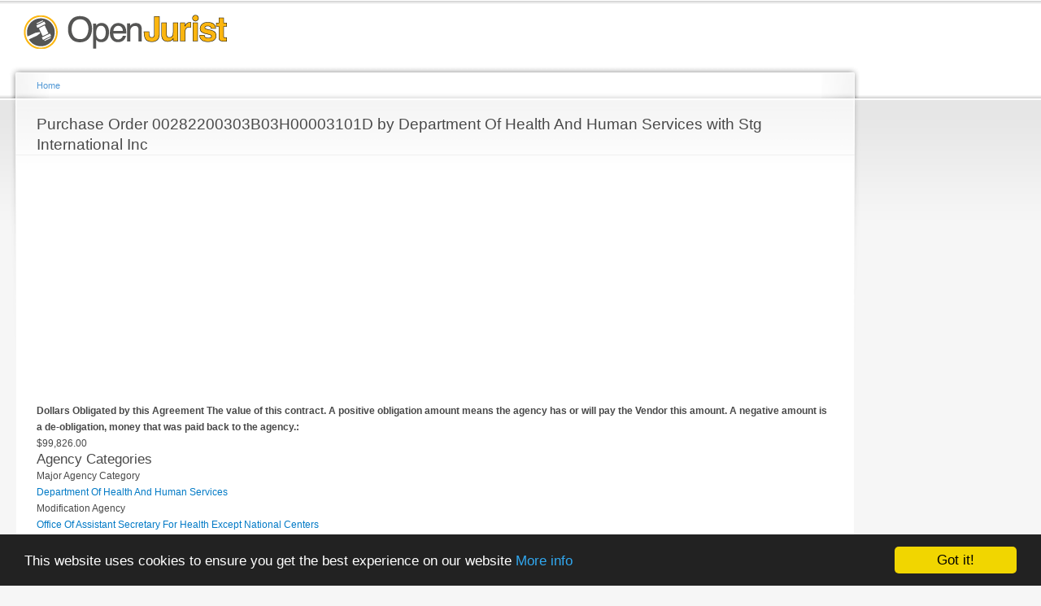

--- FILE ---
content_type: text/html; charset=utf-8
request_url: https://openjurist.org/gov/prime-contract/00282200303b03h00003101d-department-health-and-human-services-stg-international-inc
body_size: 6285
content:
<!DOCTYPE html PUBLIC "-//W3C//DTD XHTML+RDFa 1.0//EN"
  "http://www.w3.org/MarkUp/DTD/xhtml-rdfa-1.dtd">
<html xmlns="http://www.w3.org/1999/xhtml" xml:lang="en" version="XHTML+RDFa 1.0" dir="ltr"
  xmlns:content="http://purl.org/rss/1.0/modules/content/"
  xmlns:dc="http://purl.org/dc/terms/"
  xmlns:foaf="http://xmlns.com/foaf/0.1/"
  xmlns:og="http://ogp.me/ns#"
  xmlns:rdfs="http://www.w3.org/2000/01/rdf-schema#"
  xmlns:sioc="http://rdfs.org/sioc/ns#"
  xmlns:sioct="http://rdfs.org/sioc/types#"
  xmlns:skos="http://www.w3.org/2004/02/skos/core#"
  xmlns:xsd="http://www.w3.org/2001/XMLSchema#"
  xmlns:schema="http://schema.org/">

<head profile="http://www.w3.org/1999/xhtml/vocab">
  <meta http-equiv="Content-Type" content="text/html; charset=utf-8" />
<meta name="viewport" content="width=device-width, height=device-height, initial-scale=1.0, minimum-scale=1.0, maximum-scale=1.0, user-scalable=yes" />
<meta name="Generator" content="Drupal 7 (http://drupal.org)" />
  <title>Purchase Order 00282200303B03H00003101D by Department Of Health And Human Services with Stg International Inc | OpenJurist Government Spending</title>
  <link type="text/css" rel="stylesheet" href="https://openjurist.org/gov/sites/default/files/css/css_fogQS6m4CawAdzwK4xIN5rSSogeN9JpLQTa6SBNdvzY.css" media="all" />
<link type="text/css" rel="stylesheet" href="https://openjurist.org/gov/sites/default/files/css/css_wO6xKxMJa_yJcEipHydC63_kiL3yPrsvixFUnGdydBE.css" media="all" />
<link type="text/css" rel="stylesheet" href="https://openjurist.org/gov/sites/default/files/css/css_rPoi5CNEG_HULKQmLwsXl8B449cYjkrDWPIK-T50_Zc.css" media="all" />
<link type="text/css" rel="stylesheet" href="https://openjurist.org/gov/sites/default/files/css/css_jypmCOPDuvLtwxMYSdfOljUletJxPk65oVydI7LvvKk.css" media="all" />
<link type="text/css" rel="stylesheet" href="https://openjurist.org/gov/sites/default/files/css/css_k3snrbsthqot7V7ccRZHS9OkCZkwBv4adtNieIVlbEU.css" media="print" />

<!--[if lt IE 7]>
<link type="text/css" rel="stylesheet" href="https://openjurist.org/gov/themes/garland/fix-ie.css?snjnk6" media="all" />
<![endif]-->
  <script type="text/javascript" src="https://openjurist.org/gov/sites/default/files/js/js_Xjzh1hVfcgVAixhmmB6Go8TUMPOiprA-2vkC-oWXARQ.js"></script>
<script type="text/javascript">
<!--//--><![CDATA[//><!--
jQuery.extend(Drupal.settings, {"basePath":"\/gov\/","pathPrefix":"","ajaxPageState":{"theme":"garland","theme_token":"b-GE1HemvelnvWkJQ52iExFRePPjj8xSXNvzg9y2Y_w","js":{"misc\/jquery.js":1,"misc\/jquery.once.js":1,"misc\/drupal.js":1},"css":{"modules\/system\/system.base.css":1,"modules\/system\/system.menus.css":1,"modules\/system\/system.messages.css":1,"modules\/system\/system.theme.css":1,"modules\/field\/theme\/field.css":1,"modules\/node\/node.css":1,"modules\/user\/user.css":1,"sites\/all\/modules\/contrib\/views\/css\/views.css":1,"sites\/all\/modules\/contrib\/ctools\/css\/ctools.css":1,"sites\/all\/modules\/contrib\/panels\/css\/panels.css":1,"sites\/all\/modules\/contrib\/addressfield\/addressfield.css":1,"sites\/all\/modules\/contrib\/entity\/theme\/entity.theme.css":1,"themes\/garland\/style.css":1,"themes\/garland\/print.css":1,"themes\/garland\/fix-ie.css":1}}});
//--><!]]>
</script>
</head>
<body class="html not-front not-logged-in one-sidebar sidebar-second page-c page-c- page-c-2634462 fluid-width" >
  <div id="skip-link">
    <a href="#main-content" class="element-invisible element-focusable">Skip to main content</a>
  </div>
    <div id="wrapper"><div id="container" class="clearfix"><div id="header"><div id="logo-floater"><div id="branding"><strong><a href="/gov/"> <img src="https://openjurist.org/gov/sites/default/files/openjurist_logo_1.png" alt=" " title=" " id="logo" /> </a></strong></div></div></div><div id="center"><div id="squeeze"><div class="right-corner"><div class="left-corner"><h2 class="element-invisible">You are here</h2><div class="breadcrumb" xmlns:v="http://rdf.data-vocabulary.org/#"><span class="inline odd first last" typeof="v:Breadcrumb"><a href="https://openjurist.org/gov/" rel="v:url" property="v:title">Home</a></span></div> <a id="main-content"></a><div id="tabs-wrapper" class="clearfix"><h1 class="with-tabs">Purchase Order 00282200303B03H00003101D by Department Of Health And Human Services with Stg International Inc</h1></div><div class="clearfix"><div class="region region-content"><div id="block-block-2" class="block block-block clearfix"><div class="content">
<script async src="//pagead2.googlesyndication.com/pagead/js/adsbygoogle.js"></script>
<ins class="adsbygoogle" style="display:block" data-ad-client="ca-pub-1426947767363811" data-ad-slot="7962848807" data-ad-format="auto"></ins>
<script>
(adsbygoogle = window.adsbygoogle || []).push({});
</script>
</div></div><div id="block-system-main" class="block block-system clearfix"><div class="content"><div class="entity entity-c c-c clearfix" about="/gov/prime-contract/00282200303b03h00003101d-department-health-and-human-services-stg-international-inc" typeof=""><div class="content"><div class="entity-property entity-property-dollars-obligated"><div class="entity-property-label">Dollars Obligated by this Agreement <span class="full-description">The value of this contract. A positive obligation amount means the agency has or will pay the Vendor this amount. A negative amount is a de-obligation, money that was paid back to the agency.</span>:&nbsp;</div><div>$99,826.00</div></div><h3 class="field-label"> Agency Categories</h3><div class="field-agency-categories"><div class="field-agency-type"> Major Agency Category</div><div class="field-agency-category"> <a href="/gov/agency/department-health-and-human-services" typeof="skos:Concept" property="rdfs:label skos:prefLabel" datatype="">Department Of Health And Human Services</a></div></div><div class="field-agency-categories"><div class="field-agency-type"> Modification Agency</div><div class="field-agency-category"> <a href="/gov/agency/office-assistant-secretary-health-except-national-centers" typeof="skos:Concept" property="rdfs:label skos:prefLabel" datatype="">Office Of Assistant Secretary For Health Except National Centers</a></div></div><div class="field-agency-categories"><div class="field-agency-type"> Major Funding Agency Category</div><div class="field-agency-category"> <a href="/gov/agency/department-health-and-human-services" typeof="skos:Concept" property="rdfs:label skos:prefLabel" datatype="">Department Of Health And Human Services</a></div></div><div class="field-agency-categories"><div class="field-agency-type"> Contracting Office Agency</div><div class="field-agency-category"> <a href="/gov/agency/office-assistant-secretary-health-except-national-centers" typeof="skos:Concept" property="rdfs:label skos:prefLabel" datatype="">Office Of Assistant Secretary For Health Except National Centers</a></div></div><div class="field-agency-categories"><div class="field-agency-type"> Funding Requesting Agency</div><div class="field-agency-category"> <a href="/gov/agency/office-assistant-secretary-health-except-national-centers" typeof="skos:Concept" property="rdfs:label skos:prefLabel" datatype="">Office Of Assistant Secretary For Health Except National Centers</a></div></div><div class="field-agency-categories"><div class="field-agency-type"> Agency</div><div class="field-agency-category"> <a href="/gov/agency/office-assistant-secretary-health-except-national-centers" typeof="skos:Concept" property="rdfs:label skos:prefLabel" datatype="">Office Of Assistant Secretary For Health Except National Centers</a></div></div><h3 class="field-label"> Offices</h3><div class="field-offices"> <span class="field-label"> Office Type: </span><div class="field-office-type inline"> Contracting Office</div> <span class="field-label"> Office: </span><div class="field-office inline"> <a href="/gov/office/00282-department-hhsoff-ast-sec-hlth-expt-natl-cntr" typeof="skos:Concept" property="rdfs:label skos:prefLabel" datatype="">00282: Department Of Hhs/Off Ast Sec Hlth Expt Natl Cntr</a></div></div><h3 class="field-label"> Funded by Foreign Entity</h3><div class="field-funded-by-foreign-entity"> Not Applicable</div><div class="entity-property entity-property-signed-date"><div class="entity-property-label">Date Signed <span class="full-description">The date that a mutually binding agreement was reached. The date signed by the Contracting Officer or the Vendor, whichever is later.</span>:&nbsp;</div><div>03/15/2003</div></div><div class="entity-property entity-property-effective-date"><div class="entity-property-label">Effective Date <span class="full-description">The date that the parties agree will be the starting date for the contract's requirements. </span>:&nbsp;</div><div>03/15/2003</div></div><div class="entity-property entity-property-current-completion-date"><div class="entity-property-label">Current Completion Date <span class="full-description">For an initial award, the scheduled contract completion date for the base contract and any options exercised at the time of the award. For modifications that exercise options, the revised scheduled completion date for the base contract and the exercised options.</span>:&nbsp;</div><div>06/15/2003</div></div><div class="entity-property entity-property-ultimate-completion-date"><div class="entity-property-label">Ultimate Completion Date <span class="full-description">The mutually agreed upon contract completion date for the entire contract or order including all options or other modifications. For a Delivery Order, this refers to the completion of that delivery only, not the completion date of the Indefinite Delivery Vehicle of the Delivery Order. </span>:&nbsp;</div><div>06/15/2003</div></div><h3 class="field-label"> Contract Action Type</h3><div class="field-contract-action-type"> Purchase Order</div><h3 class="field-label"> Type Of Contract Pricing</h3><div class="field-type-of-contract-pricing"> J: Firm Fixed Price</div><h3 class="field-label"> Subcontract Plan</h3><div class="field-subcontract-plan"> Subcontracting Plan Not Required</div><h3 class="field-label"> Letter Contract</h3><div class="field-letter-contract"> Not Applicable</div><div class="entity-property entity-property-multi-year-contract"></div><h3 class="field-label"> Performance Based Service Contract</h3><div class="field-performance-based-service-"> N: No - Service Where Pba Is Not Used.</div><h3 class="field-label"> Contingency Humanitarian Peace Keeping Operation</h3><div class="field-contingency-humanitarian-p"> Not Applicable</div><h3 class="field-label"> Cost or Pricing Data</h3><div class="field-cost-or-pricing-data"> Not Applicable</div><h3 class="field-label"> Cost Accounting Standards Clause</h3><div class="field-cost-accounting-standards-"> Not Applicable</div><div class="entity-property entity-property-purchase-card-as-payment-method"></div><div class="entity-property entity-property-number-of-actions"><div class="entity-property-label">Number of Actions <span class="full-description">Identifies the number of actions that are reported in one modification. Only the Department of Defense must report this information. For new contracts or modifications to contracts, agreements or orders, this is the number of actions that involved contract modifications for additional supplies or services.</span>:&nbsp;</div><div>1</div></div><h3 class="field-label"> National Interest Action Code</h3><div class="field-national-interest-action-c"> Not Applicable</div><h3 class="field-label"> Multiple Or Single Award IDC</h3><div class="field-multiple-or-single-award-i"> Not Applicable</div><h3 class="field-label"> Vendor Name</h3><div class="field-vendor-name"> <a href="/gov/vendor/stg-international-inc-0" typeof="skos:Concept" property="rdfs:label skos:prefLabel" datatype="">Stg International Inc</a></div><h3 class="field-label"> Division Name</h3><div class="field-division-name"> Not Applicable</div><h3 class="field-label"> Vendor Address</h3><div class="field-vendor-address"><div class="street-block"><div class="thoroughfare">4900 SEMINARY RD STE 207</div></div><div class="addressfield-container-inline locality-block country-US"><span class="locality">ALEXANDRIA</span>, <span class="state">VA</span> <span class="postal-code">22311-1811</span></div><span class="country">United States</span></div><h3 class="field-label"> Vendor State Congressional District</h3><div class="field-vendor-state-congressional"> VA08</div><div class="entity-property entity-property-duns-number"><div class="entity-property-label">DUNS number <span class="full-description"> The Vendor's unique Data Universal Numbering System (DUNS) number issued by <a href="http://www.dnb.com/" target="_blank">Dun & Bradstreet</a>. </span>:&nbsp;</div><div>179570403</div></div><div class="entity-property entity-property-parent-duns-number"><div class="entity-property-label">Parent DUNS Number <span class="full-description"> The prime awardee parent organization's Data Universal Numbering System (DUNS) number issued by <a href="http://www.dnb.com/" target="_blank">Dun & Bradstreet</a>. </span>:&nbsp;</div><div>179570403</div></div><h3 class="field-label"> Modification Parent</h3><div class="field-mod-parent"> <a href="/gov/vendor/stg-international-inc" typeof="skos:Concept" property="rdfs:label skos:prefLabel" datatype="">Stg International Inc.</a></div><div class="entity-property entity-property-location-code"><div class="entity-property-label">Location of Performance<span class="full-description"> Location of the principal plant or place of business where the items will be produced, supplied from stock or where the service will be performed. </span>:&nbsp;</div><div>1000</div></div><h3 class="field-label"> Address Place of Performance</h3><div class="field-address-place-of-performan"><div class="addressfield-container-inline locality-block country-US"><span class="state">VA</span></div><span class="country">United States</span></div><h3 class="field-label"> Place of Performance Congressional District</h3><div class="field-pop-cd"> VA00</div><h3 class="field-label"> Product Service Code Category</h3><div class="field-psc-cat"> R: Support Svcs (Prof, Admin, Mgmt)</div><h3 class="field-label"> Product Or Service Code</h3><div class="field-product-or-service-code"> R499: Other Professional Services</div><div class="entity-property entity-property-principal-naics-code"><div class="entity-property-label">Principal NAICS Code <span class="full-description">The principal <a href="http://www.naics.com/search/" target="_blank">North American Industry Classification System</a> (NAICS) code (used to designate major sectors of the economies of Mexico, Canada, and the United States) that indicates the industry in which the vendor does business. </span>:&nbsp;</div><div>541611</div></div><h3 class="field-label"> GFE GFP</h3><div class="field-gfe-gfp"> Transaction does not use Government Furnished Equipment or Property</div><h3 class="field-label"> Use Of Epa Designated Products</h3><div class="field-use-of-epa-designated-prod"> EPA-Designated Products Were Not Required</div><h3 class="field-label"> Contract Bundling</h3><div class="field-contract-bundling"> D: Not A Bundled Requirement</div><div class="entity-property entity-property-consolidated-contract"></div><div class="entity-property entity-property-country-of-origin"><div class="entity-property-label">Country of Origin <span class="full-description"> The country of origin of the product or service.</span>:&nbsp;</div><div>USA</div></div><div class="entity-property entity-property-piid"><div class="entity-property-label">Procurement Instrument Identifier <span class="full-description"> The unique identifier for each contract, agreement or order. This may be the Contract, Purchase Order, or Agreement Number for this award. </span>:&nbsp;</div><div><a href="/gov/piid/00282200303B03H00003101D">00282200303B03H00003101D</a></div></div><div class="entity-property entity-property-fiscal-year"><div class="entity-property-label">Fiscal Year <span class="full-description"> The fiscal year in which the award occurred. </span>:&nbsp;</div><div>2003</div></div><span rel="schema:url" resource="/gov/prime-contract/00282200303b03h00003101d-department-health-and-human-services-stg-international-inc" class="rdf-meta element-hidden"></span><h3 class="field-label"> Extent Competed</h3><div class="field-extent-competed"> B: Not Available For Competition</div><h3 class="field-label"> Commercial Item Acquisition Procedures</h3><div class="field-commercial-item-acquisitio"> D: Commercial Item Procedures Not Used</div><div class="entity-property entity-property-commercial-item-test-program"></div><div class="entity-property entity-property-small-business-competitiveness-demonstration-program"></div><div class="entity-property entity-property-a76-action"></div><div class="entity-property entity-property-number-of-employees"><div class="entity-property-label">Number of Employees <span class="full-description">The vendor's business size in terms of number of employees as obtained from <a href="https://www.sam.gov/" target="_blank">System for Award Management</a> (SAM).</span>:&nbsp;</div><div>70</div></div><div class="entity-property entity-property-annual-revenue"><div class="entity-property-label">Annual Revenue<span class="full-description">The vendor's annual gross revenue, taken from an average of the last three years as obtained from <a href="https://www.sam.gov/" target="_blank">System for Award Management</a> (SAM).</span>:&nbsp;</div><div>$5,175,913.00</div></div><div class="entity-property entity-property-firm-8-a-flag"></div><div class="entity-property entity-property-hub-zone-flag"></div><div class="entity-property entity-property-sdb-flag"><div class="entity-property-label">Small Disadvantaged Business:&nbsp;</div><div>Yes</div></div><div class="entity-property entity-property-is-sba-certified-small-disadvantaged-business"><div class="entity-property-label">Small Business Administration-Certified Small Disadvantaged Business <span class="full-description">Vendor is a <a href="https://www.sba.gov/content/disadvantaged-businesses" target="_blank">Small Business Administration-Certified Small Disadvantaged Business</a>. </span>:&nbsp;</div><div>Yes</div></div><div class="entity-property entity-property-sheltered-workshop-flag"></div><div class="entity-property entity-property-hbcu-flag"></div><div class="entity-property entity-property-educational-institution-flag"></div><div class="entity-property entity-property-women-owned-flag"><div class="entity-property-label">Women-Owned Business:&nbsp;</div><div>Yes</div></div><div class="entity-property entity-property-veteran-owned-flag"></div><div class="entity-property entity-property-srdvob-flag"></div><div class="entity-property entity-property-local-government-flag"></div><div class="entity-property entity-property-minority-institution-flag"></div><div class="entity-property entity-property-aiob-flag"></div><div class="entity-property entity-property-state-government-flag"></div><div class="entity-property entity-property-federal-government-flag"></div><div class="entity-property entity-property-minority-owned-business-flag"></div><div class="entity-property entity-property-apaob-flag"></div><div class="entity-property entity-property-tribal-government-flag"></div><div class="entity-property entity-property-baob-flag"></div><div class="entity-property entity-property-naob-flag"></div><div class="entity-property entity-property-saaob-flag"></div><div class="entity-property entity-property-non-profit-organization-flag"></div><div class="entity-property entity-property-is-other-not-for-profit-organization"></div><div class="entity-property entity-property-is-for-profit-organization"></div><div class="entity-property entity-property-is-foundation"></div><div class="entity-property entity-property-haob-flag"></div><div class="entity-property entity-property-is-hispanic-servicing-institution"></div><div class="entity-property entity-property-emerging-small-business-flag"></div><div class="entity-property entity-property-hospital-flag"></div><h3 class="field-label"> Contracting Officer Business Size Determination</h3><div class="field-contracting-officer-busine"> S: Small Business</div><div class="entity-property entity-property-is-1862-land-grant-college"></div><div class="entity-property entity-property-is-1890-land-grant-college"></div><div class="entity-property entity-property-is-1994-land-grant-college"></div><div class="entity-property entity-property-is-veterinary-college"></div><div class="entity-property entity-property-is-veterinary-hospital"></div><div class="entity-property entity-property-is-private-university-or-college"></div><div class="entity-property entity-property-is-school-of-forestry"></div><div class="entity-property entity-property-is-state-controlled-institution-of-higher-learning"></div><div class="entity-property entity-property-receives-contracts"></div><div class="entity-property entity-property-receives-grants"></div><div class="entity-property entity-property-is-airport-authority"></div><div class="entity-property entity-property-is-council-of-governments"></div><div class="entity-property entity-property-is-housing-authorities-public-or-tribal"></div><div class="entity-property entity-property-is-interstate-entity"></div><div class="entity-property entity-property-is-planning-commission"></div><div class="entity-property entity-property-is-port-authority"></div><div class="entity-property entity-property-is-transit-authority"></div><div class="entity-property entity-property-is-subchapter-s-corporation"></div><div class="entity-property entity-property-is-limited-liability-corporation"></div><div class="entity-property entity-property-is-foreign-owned-and-located"></div><div class="entity-property entity-property-is-city-local-government"></div><div class="entity-property entity-property-is-community-developed-corporation-owned-firm"></div><div class="entity-property entity-property-is-community-development-corporation"></div><div class="entity-property entity-property-is-manufacturer-of-goods"></div><div class="entity-property entity-property-is-corporate-entity-not-tax-exempt"></div><div class="entity-property entity-property-is-county-local-government"></div><div class="entity-property entity-property-is-domestic-shelter"></div><div class="entity-property entity-property-is-federal-government-agency"></div><div class="entity-property entity-property-is-foreign-government"></div><div class="entity-property entity-property-is-indian-tribe"></div><div class="entity-property entity-property-is-intermunicipal-local-government"></div><div class="entity-property entity-property-is-international-organization"></div><div class="entity-property entity-property-is-labor-surplus-area-firm"></div><div class="entity-property entity-property-is-local-government-owned"></div><div class="entity-property entity-property-is-municipality-local-government"></div><div class="entity-property entity-property-is-native-hawaiian-owned-organization-or-firm"></div><div class="entity-property entity-property-is-other-minority-owned"></div><div class="entity-property entity-property-is-partnership-or-limited-liability-partnership"></div><div class="entity-property entity-property-is-school-district-local-government"></div><div class="entity-property entity-property-is-small-agricultural-cooperative"></div><div class="entity-property entity-property-is-sole-proprietorship"></div><div class="entity-property entity-property-is-township-local-government"></div><div class="entity-property entity-property-is-tribally-owned-firm"></div><div class="entity-property entity-property-is-tribal-college"></div><div class="entity-property entity-property-is-alaskan-native-owned-corporation-or-firm"></div><div class="entity-property entity-property-is-corporate-entity-tax-exempt"></div><div class="entity-property entity-property-is-women-owned-small-business"></div><div class="entity-property entity-property-is-econ-disadv-women-owned-small-business"></div><div class="entity-property entity-property-is-joint-venture-women-owned-small-business"></div><div class="entity-property entity-property-is-joint-venture-econ-disadv-women-owned-small-business"></div><div class="entity-property entity-property-service-contract-act"></div><div class="entity-property entity-property-clinger-cohen-act"></div><h3 class="field-label"> Inter Agency Contracting Authority</h3><div class="field-inter-agency-contracting-a"> X: Not Applicable</div><div class="entity-property entity-property-last-modified-date"><div class="entity-property-label">Last Modified Date <span class="full-description"> Last date this record was modified as reported by <a href="https://www.fpds.gov" target="_blank">Federal Procurement Data System</a>.</span>:&nbsp;</div><div>05/22/2003</div></div></div></div></div></div></div></div><div class="region region-footer"><div id="block-block-3" class="block block-block clearfix"><div class="content">
<script>
(function(i,s,o,g,r,a,m){i['GoogleAnalyticsObject']=r;i[r]=i[r]||function(){
(i[r].q=i[r].q||[]).push(arguments)},i[r].l=1*new Date();a=s.createElement(o),
m=s.getElementsByTagName(o)[0];a.async=1;a.src=g;m.parentNode.insertBefore(a,m)
})(window,document,'script','//www.google-analytics.com/analytics.js','ga');
ga('create', 'UA-500716-14', 'auto');
ga('send', 'pageview');
</script>
</div></div><div id="block-block-5" class="block block-block clearfix"><div class="content"> <script type="text/javascript">
<!--//--><![CDATA[// ><!--
window.cookieconsent_options = {"message":"This website uses cookies to ensure you get the best experience on our website","dismiss":"Got it!","learnMore":"More info","link":"https://openjurist.org/terms-of-use","theme":"dark-bottom"};
//--><!]]>
</script><script type="text/javascript" src="//cdnjs.cloudflare.com/ajax/libs/cookieconsent2/1.0.9/cookieconsent.min.js"></script></div></div></div></div></div></div></div><div id="sidebar-second" class="sidebar"><div class="region region-sidebar-second"><div id="block-block-1" class="block block-block clearfix"><div class="content">
<script async src="//pagead2.googlesyndication.com/pagead/js/adsbygoogle.js"></script>
<ins class="adsbygoogle" style="display:inline-block;width:300px;height:600px" data-ad-client="ca-pub-1426947767363811" data-ad-slot="5009382409"></ins>
<script>
(adsbygoogle = window.adsbygoogle || []).push({});
</script>
</div></div><div id="block-block-6" class="block block-block clearfix"><div class="content">
<script async src="//pagead2.googlesyndication.com/pagead/js/adsbygoogle.js"></script>
<ins class="adsbygoogle" style="display:inline-block;width:300px;height:600px" data-ad-client="ca-pub-1426947767363811" data-ad-slot="8665948007"></ins>
<script>
(adsbygoogle = window.adsbygoogle || []).push({});
</script>
</div></div></div></div></div></div>  <script defer src="https://static.cloudflareinsights.com/beacon.min.js/vcd15cbe7772f49c399c6a5babf22c1241717689176015" integrity="sha512-ZpsOmlRQV6y907TI0dKBHq9Md29nnaEIPlkf84rnaERnq6zvWvPUqr2ft8M1aS28oN72PdrCzSjY4U6VaAw1EQ==" data-cf-beacon='{"version":"2024.11.0","token":"88e43a6ec0ce4c40a7593a32a2db2563","r":1,"server_timing":{"name":{"cfCacheStatus":true,"cfEdge":true,"cfExtPri":true,"cfL4":true,"cfOrigin":true,"cfSpeedBrain":true},"location_startswith":null}}' crossorigin="anonymous"></script>
</body>
</html>


--- FILE ---
content_type: text/html; charset=utf-8
request_url: https://www.google.com/recaptcha/api2/aframe
body_size: 269
content:
<!DOCTYPE HTML><html><head><meta http-equiv="content-type" content="text/html; charset=UTF-8"></head><body><script nonce="wxZRkIZB_4sLeUsYO5MwZA">/** Anti-fraud and anti-abuse applications only. See google.com/recaptcha */ try{var clients={'sodar':'https://pagead2.googlesyndication.com/pagead/sodar?'};window.addEventListener("message",function(a){try{if(a.source===window.parent){var b=JSON.parse(a.data);var c=clients[b['id']];if(c){var d=document.createElement('img');d.src=c+b['params']+'&rc='+(localStorage.getItem("rc::a")?sessionStorage.getItem("rc::b"):"");window.document.body.appendChild(d);sessionStorage.setItem("rc::e",parseInt(sessionStorage.getItem("rc::e")||0)+1);localStorage.setItem("rc::h",'1768378156185');}}}catch(b){}});window.parent.postMessage("_grecaptcha_ready", "*");}catch(b){}</script></body></html>